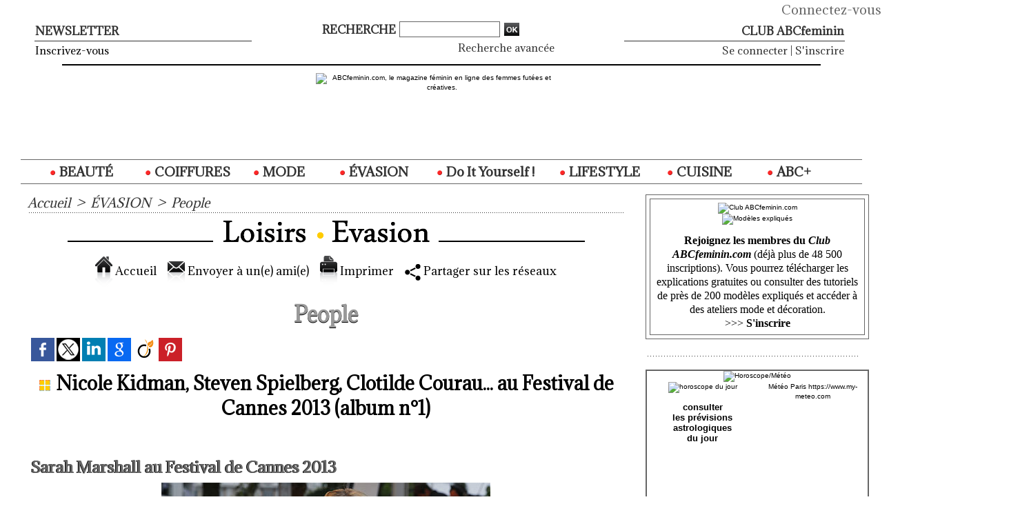

--- FILE ---
content_type: text/html; charset=UTF-8
request_url: https://www.abcfeminin.com/Nicole-Kidman-Steven-Spielberg-Clotilde-Courau-au-Festival-de-Cannes-2013-album-n-1_a1205_10.html
body_size: 12696
content:
<!DOCTYPE html PUBLIC "-//W3C//DTD XHTML 1.0 Strict//EN" "http://www.w3.org/TR/xhtml1/DTD/xhtml1-strict.dtd">
<html xmlns="http://www.w3.org/1999/xhtml" xmlns:og="http://ogp.me/ns#" xmlns:fb="http://ogp.me/ns/fb#" xml:lang="fr" lang="fr">
<head>
<title>Stars et people au Festival de Cannes 2013 : Nicole Kidman, Steven Spielberg, Clothilde Courau... ... | Page 10</title>
 
<meta http-equiv="Content-Type" content="text/html; Charset=UTF-8" />
<meta name="author" lang="fr" content="la rédaction" />
<meta name="keywords" content="cinéma, coiffures, Festival de Cannes, people, stars" />
<meta name="description" content="Sarah Marshall porte une parure &lt;em&gt;Cartier&lt;/em&gt; au Festival de Cannes 2013&lt;em&gt;&lt;font color=&quot;#999999&quot;&gt;.&lt;/font&gt;&lt;/em&gt; &lt;br /&gt;   &lt;br /&gt;  &lt;em&gt;&amp;lt;&amp;nbsp;[retour 1er album du Festival de Cannes..." />

<meta name="geo.position" content="48.8661613;2.3908801" />
<meta property="og:url" content="https://www.abcfeminin.com/Nicole-Kidman-Steven-Spielberg-Clotilde-Courau-au-Festival-de-Cannes-2013-album-n-1_a1205.html" />
<meta name="image" property="og:image" content="https://www.abcfeminin.com/photo/art/default/5521043-8235716.jpg?v=1368794965" />
<meta property="og:type" content="article" />
<meta property="og:title" content="Stars et people au Festival de Cannes 2013 : Nicole Kidman, Steven Spielberg, Clothilde Courau... ... | Page 10" />
<meta property="og:description" content="Sarah Marshall porte une parure Cartier au Festival de Cannes 2013.   &amp;lt;&amp;nbsp;[retour 1er album du Festival de Cannes..." />
<meta property="og:site_name" content="ABCfeminin.com, le magazine féminin en ligne des femmes futées et créatives." />
<meta property="twitter:card" content="summary_large_image" />
<meta property="twitter:image" content="https://www.abcfeminin.com/photo/art/default/5521043-8235716.jpg?v=1368794965" />
<meta property="twitter:title" content="Stars et people au Festival de Cannes 2013 : Nicole Kidman, Steve..." />
<meta property="twitter:description" content="Sarah Marshall porte une parure Cartier au Festival de Cannes 2013.   &amp;lt;&amp;nbsp;[retour 1er album du Festival de Cannes..." />
<meta property="fb:app_id" content="1027014110747429" />
<link rel="stylesheet" href="/var/style/style_7.css?v=1767010219" type="text/css" />
<link rel="stylesheet" media="only screen and (max-width : 800px)" href="/var/style/style_1107.css?v=1452636113" type="text/css" />
<link rel="stylesheet" href="/assets/css/gbfonts.min.css?v=1724246908" type="text/css">
<meta id="viewport" name="viewport" content="width=device-width, initial-scale=1.0, maximum-scale=1.0" />
<link id="css-responsive" rel="stylesheet" href="/_public/css/responsive.min.css?v=1731587507" type="text/css" />
<link rel="stylesheet" media="only screen and (max-width : 800px)" href="/var/style/style_1107_responsive.css?v=1452636113" type="text/css" />
<link rel="stylesheet" href="/var/style/style.16360168.css?v=1729280236" type="text/css" />
<link rel="stylesheet" href="/var/style/style.615253.css?v=1762442163" type="text/css" />
<link href="https://fonts.googleapis.com/css?family=Adamina|Nothing+You+Could+Do|Istok+Web&display=swap" rel="stylesheet" type="text/css" />
<link rel="canonical" href="https://www.abcfeminin.com/Nicole-Kidman-Steven-Spielberg-Clotilde-Courau-au-Festival-de-Cannes-2013-album-n-1_a1205_10.html" />
<link rel="alternate" type="application/rss+xml" title="RSS" href="/xml/syndication.rss" />
<link rel="alternate" type="application/atom+xml" title="ATOM" href="/xml/atom.xml" />
<link rel="icon" href="/favicon.ico?v=1161724465" type="image/x-icon" />
<link rel="shortcut icon" href="/favicon.ico?v=1161724465" type="image/x-icon" />
 
<!-- Google file -->
<meta name="google-site-verification" content="Jv9uZ_PTFULzf6ewNu_cKywtf3cl6uZaJ3b_Ddn-u3k" />
 
<!-- Msn tags -->
<meta name="msvalidate.01" content="AAE1FD0FA06D90C19174986E08266A6D" />
<script src="/_public/js/jquery-1.8.3.min.js?v=1731587507" type="text/javascript"></script>
<script src="/_public/js/jquery.tools-1.2.7.min.js?v=1731587507" type="text/javascript"></script>
<script src="/_public/js/compress_jquery.ibox.js?v=1731587507" type="text/javascript"></script>
<script src="/_public/js/compress_form.js?v=1731587507" type="text/javascript"></script>
<script src="/_public/js/jquery-tiptip.min.js?v=1731587507" type="text/javascript"></script>
<script src="/_public/js/compress_fonctions.js?v=1731587507" type="text/javascript"></script>
<script type="text/javascript">
/*<![CDATA[*//*---->*/
selected_page = ['article', ''];
selected_page = ['article', '5521043'];
selected_page = ['article', '5521043'];
var deploye28496505 = true;

function sfHover_28496505(id) {
	var func = 'hover';
	if ($('#css-responsive').length && parseInt($(window).width()) <= 800) { 
		func = 'click';
	}

	$('#' + id + ' li' + (func == 'click' ? ' > a' : '')).on(func, 
		function(e) { 
			var obj  = (func == 'click' ? $(this).parent('li') :  $(this));
			if (func == 'click') {
				$('#' + id + ' > li').each(function(index) { 
					if ($(this).attr('id') != obj.attr('id') && !$(this).find(obj).length) {
						$(this).find(' > ul:visible').each(function() { $(this).hide(); });
					}
				});
			}
			if(func == 'click' || e.type == 'mouseenter') { 
				if (obj.find('ul:first:hidden').length)	{
					sfHoverShow_28496505(obj); 
				} else if (func == 'click') {
					sfHoverHide_28496505(obj);
				}
				if (func == 'click' && obj.find('ul').length)	return false; 
			}
			else if (e.type == 'mouseleave') { sfHoverHide_28496505(obj); }
		}
	);
}
function sfHoverShow_28496505(obj) {
	obj.addClass('sfhover').css('z-index', 1000); obj.find('ul:first:hidden').each(function() { if ($(this).hasClass('lvl0')) $(this).show(); else $(this).show(); });
}
function sfHoverHide_28496505(obj) {
	obj.find('ul:visible').each(function() { if ($(this).hasClass('lvl0')) $(this).hide(); else $(this).hide();});
}
var deploye16360142 = true;

function sfHover_16360142(id) {
	var func = 'hover';
	if ($('#css-responsive').length && parseInt($(window).width()) <= 800) { 
		func = 'click';
	}

	$('#' + id + ' li' + (func == 'click' ? ' > a' : '')).on(func, 
		function(e) { 
			var obj  = (func == 'click' ? $(this).parent('li') :  $(this));
			if (func == 'click') {
				$('#' + id + ' > li').each(function(index) { 
					if ($(this).attr('id') != obj.attr('id') && !$(this).find(obj).length) {
						$(this).find(' > ul:visible').each(function() { $(this).hide(); });
					}
				});
			}
			if(func == 'click' || e.type == 'mouseenter') { 
				if (obj.find('ul:first:hidden').length)	{
					sfHoverShow_16360142(obj); 
				} else if (func == 'click') {
					sfHoverHide_16360142(obj);
				}
				if (func == 'click' && obj.find('ul').length)	return false; 
			}
			else if (e.type == 'mouseleave') { sfHoverHide_16360142(obj); }
		}
	);
}
function sfHoverShow_16360142(obj) {
	obj.addClass('sfhover').css('z-index', 1000); obj.find('ul:first:hidden').each(function() { if ($(this).hasClass('lvl0')) $(this).show(); else $(this).show(); });
}
function sfHoverHide_16360142(obj) {
	obj.find('ul:visible').each(function() { if ($(this).hasClass('lvl0')) $(this).hide(); else $(this).hide();});
}
var deploye2028736 = true;

function sfHover_2028736(id) {
	var func = 'hover';
	if ($('#css-responsive').length && parseInt($(window).width()) <= 800) { 
		func = 'click';
	}

	$('#' + id + ' li' + (func == 'click' ? ' > a' : '')).on(func, 
		function(e) { 
			var obj  = (func == 'click' ? $(this).parent('li') :  $(this));
			if (func == 'click') {
				$('#' + id + ' > li').each(function(index) { 
					if ($(this).attr('id') != obj.attr('id') && !$(this).find(obj).length) {
						$(this).find(' > ul:visible').each(function() { $(this).hide(); });
					}
				});
			}
			if(func == 'click' || e.type == 'mouseenter') { 
				if (obj.find('ul:first:hidden').length)	{
					sfHoverShow_2028736(obj); 
				} else if (func == 'click') {
					sfHoverHide_2028736(obj);
				}
				if (func == 'click' && obj.find('ul').length)	return false; 
			}
			else if (e.type == 'mouseleave') { sfHoverHide_2028736(obj); }
		}
	);
}
function sfHoverShow_2028736(obj) {
	obj.addClass('sfhover').css('z-index', 1000); obj.find('ul:first:hidden').each(function() { if ($(this).hasClass('lvl0')) $(this).show(); else $(this).show(); });
}
function sfHoverHide_2028736(obj) {
	obj.find('ul:visible').each(function() { if ($(this).hasClass('lvl0')) $(this).hide(); else $(this).hide();});
}

 var GBRedirectionMode = 'IF_FOUND';
/*--*//*]]>*/

</script>
 
<!-- Perso tags -->
<!-- BEGIN COOKIES SIRDATA -->
<script type="text/javascript" src="https://cache.consentframework.com/js/pa/26314/c/vbqve/stub" charset="utf-8"></script><script type="text/javascript" src="https://choices.consentframework.com/js/pa/26314/c/vbqve/cmp" charset="utf-8" async></script>
<!-- END COOKIES SIRDATA -->

<style type="text/css">
.mod_615253 img, .mod_615253 embed, .mod_615253 table {
	 max-width: 853px;
}

.mod_615253 .mod_615253_pub {
	 min-width: 853px;
}

.mod_615253 .mod_615253_pub .cel1 {
	 padding: 0;
}

.mod_615253 .photo.left .mod_615253_pub, .mod_615253 .photo.right .mod_615253_pub {
	 min-width: 426px; margin: 15px 10px;
}

.mod_615253 .photo.left .mod_615253_pub {
	 margin-left: 0;
}

.mod_615253 .photo.right .mod_615253_pub {
	 margin-right: 0;
}

.mod_615253 .para_8235725 .photo {
	 position: relative;
}


			#tiptip_holder {
				display: none;
				position: absolute;
				top: 0;
				left: 0;
				z-index: 99999;
			}
</style>

<link rel="stylesheet" href="https://www.abcfeminin.com/var/style/style.1628322.css?v=1713971938" type="text/css" />


<!-- Google Analytics -->
<script type="text/javascript">

  var _gaq = _gaq || [];
  _gaq.push(['_setAccount', 'UA-8435688-1']);
  _gaq.push(['_setDomainName', 'abcfeminin.com']);
  _gaq.push(['_setAllowLinker', true]);
  _gaq.push(['_trackPageview']);

  (function() {
    var ga = document.createElement('script'); ga.type = 'text/javascript'; ga.async = true;
    ga.src = ('https:' == document.location.protocol ? 'https://ssl' : 'http://www') + '.google-analytics.com/ga.js';
    var s = document.getElementsByTagName('script')[0]; s.parentNode.insertBefore(ga, s);
  })();

</script>
 
</head>

<body class="mep7">

<!-- social_login 1628322 -->
<div id="mod_1628322" class="mod_1628322 wm-module fullbackground  module-social_login">
		 <div class="left" id="social_login_custom"></div>
		 <div class="liens right">
			 <a class="right" href="javascript:void(0)" onclick="showIbox('/index.php?preaction=ajax&amp;action=restriction&amp;iboxaction=login&amp;CUSTOM=id_article_com%3D5521043%7Ctype_com%3D%7C%2FNicole-Kidman-Steven-Spielberg-Clotilde-Courau-au-Festival-de-Cannes-2013-album-n-1_a1205_10.html')">Connectez-vous</a>
		 </div>
		 <div id="social_login_perso" class="right" style="display:none"></div>
		 <div class="clear"></div>
</div>
<div id="ecart_after_1628322" class="ecart_col" style="display:none"><hr /></div>
<div class="stickyzone">

<div class="z_col130_td_inner">
<div id="z_col130" class="full">
<div class="z_col130_inner">
<div id="mod_20660727" class="mod_20660727 wm-module module-responsive " style="_position:static">
<div class="fullmod">
<table cellpadding="0" cellspacing="0" class="module-combo nb-modules-2" style="position:relative; _position:static">
<tr>
<td class="celcombo1">
<!-- titre 20660858 -->
<div id="mod_20660858" class="mod_20660858 wm-module fullbackground "><div class="fullmod">
	 <div class="titre"><a href="https://www.abcfeminin.com/">ABCfeminin.com</a></div>
</div></div>
</td>
<td class="celcombo2">
<!-- menu_deployable 28496505 -->
<div id="mod_28496505" class="mod_28496505 module-menu_deployable wm-module fullbackground  colonne-b type-2 background-cell- " >
	 <div class="main_menu"><div class="fullmod">
		 <ul id="menuliste_28496505">
			 <li data-link="rubrique,48367" class=" titre first" id="menuliste_28496505_1"><a href="/BEAUTE_r1.html" > <img class="image middle nomargin" src="https://www.abcfeminin.com/_images/preset/puces/arrow27.gif?v=1732287502" alt=""  /> BEAUTÉ</a></li>
			 <li data-link="rubrique,5101724" class=" titre" id="menuliste_28496505_2"><a href="/COIFFURES_r123.html" > <img class="image middle nomargin" src="https://www.abcfeminin.com/_images/preset/puces/arrow27.gif?v=1732287502" alt=""  /> COIFFURES</a></li>
			 <li data-link="rubrique,48824" class=" titre" id="menuliste_28496505_3"><a href="/MODE_r5.html" > <img class="image middle nomargin" src="https://www.abcfeminin.com/_images/preset/puces/arrow27.gif?v=1732287502" alt=""  /> MODE</a></li>
			 <li data-link="rubrique,51550" class=" titre" id="menuliste_28496505_4"><a href="/Escapades-en-France_r17.html" > <img class="image middle nomargin" src="https://www.abcfeminin.com/_images/preset/puces/arrow27.gif?v=1732287502" alt=""  /> ÉVASION</a></li>
			 <li data-link="rubrique,48370" class=" titre" id="menuliste_28496505_5"><a href="/D-I-Y_r4.html" > <img class="image middle nomargin" src="https://www.abcfeminin.com/_images/preset/puces/arrow27.gif?v=1732287502" alt=""  /> Do It Yourself !</a></li>
			 <li data-link="rubrique,49309" class=" titre" id="menuliste_28496505_6"><a href="/Mieux-VIVRE_r11.html" > <img class="image middle nomargin" src="https://www.abcfeminin.com/_images/preset/puces/arrow27.gif?v=1732287502" alt=""  /> LIFESTYLE</a></li>
			 <li data-link="rubrique,817186" class=" titre" id="menuliste_28496505_7"><a href="/CUISINE_r103.html" > <img class="image middle nomargin" src="https://www.abcfeminin.com/_images/preset/puces/arrow27.gif?v=1732287502" alt=""  /> CUISINE</a></li>
			 <li data-link="rubrique,324021" class=" titre last" id="menuliste_28496505_8"><a href="/ABC_r86.html" > <img class="image middle nomargin" src="https://www.abcfeminin.com/_images/preset/puces/arrow27.gif?v=1732287502" alt=""  /> ABC+ </a></li>
		 </ul>
	 <div class="break" style="_height:auto;"></div>
	 </div></div>
	 <div class="clear"></div>
	 <script type="text/javascript">sfHover_28496505('menuliste_28496505')</script>
</div>
</td>
</tr>
</table>
</div>
</div>
</div>
</div>
</div>
</div>
<div id="z_col_130_responsive" class="responsive-menu">

</div>
<div id="main-responsive">

<div id="main">
<table id="main_table_inner" cellspacing="0">
<tr>
<td class="z_col0_td_inner z_td_colonne" colspan="2">
<div id="z_col0">
	 <div class="z_col0_inner">
<div id="z_col0_responsive" class="module-responsive">
</div>
		 <div class="inner">
<!-- ********************************************** ZONE TITRE ********************************************** -->
<table cellpadding="0" cellspacing="0" id="mod_16360072" class="mod_16360072 wm-module module-responsive  module-combo nb-modules-3" style="position:relative">
<tr>
<td class="celcombo1">
<!-- newsletter 16360073 -->
<div id="ecart_before_16360073" class="ecart_col0 " style="display:none"><hr /></div>
<div id="mod_16360073" class="mod_16360073 wm-module fullbackground  module-newsletter">
	 <div class="entete"><div class="fullmod">
		 <span>Newsletter</span>
	 </div></div>
	 <form action="/newsletter/" method="post" id="form_newsletter_16360073">
		 <div class="cel1 nowrap">
			 <input type="hidden" name="subaction" value="add" />
			 <div class="texte">
				 <a href="/newsletter/">Inscrivez-vous</a>
			 </div>
		 </div>
	 </form>
<script type='text/javascript'>make_print_object("16360073", "8225", "form_newsletter_16360073");
</script>
</div>
</td>
<td class="celcombo2">
<!-- recherche 16360074 -->
<div id="ecart_before_16360074" class="ecart_col0 " style="display:none"><hr /></div>
<div id="mod_16360074" class="mod_16360074 wm-module fullbackground  recherche type-1">
	 <form id="form_16360074" action="/search/" method="get" enctype="application/x-www-form-urlencoded" >
		 <div class="cel1">
			 <label class="entete" for="keyword" style="vertical-align:bottom">Recherche </label>
			 			 <span><span class="cel">
<input type="text" style="width:140px" id="keyword_16360074" name="keyword" value="" class="button"   />			 </span><span class="cel">
<input type="image" src="/_images/icones/ok_5.png?v=1731587505" alt="OK" title="OK" />
			 </span></span>
			 <div class="avance" style="margin-top:5px">
				 <a href="/search/?avance=1">Recherche avancée</a>
			 </div>
		 </div>
	 </form>
</div>
</td>
<td class="celcombo3">
<!-- login 16360075 -->
<div id="ecart_before_16360075" class="ecart_col0 module-responsive" style="display:none"><hr /></div>
<div id="mod_16360075" class="mod_16360075 wm-module fullbackground module-responsive  module-login type-3">
	 <div class="entete retrait_entete_"><div class="fullmod">
		 <span>CLUB ABCfeminin</span>
	 </div></div>
	 <div class="cel1">
		 <div class="liens"><a href="javascript:void(0)" onclick="showIbox('https://www.abcfeminin.com/index.php?preaction=ajax&amp;action=restriction&amp;iboxaction=login&amp;ABSOLUTE_HREF=/Nicole-Kidman-Steven-Spielberg-Clotilde-Courau-au-Festival-de-Cannes-2013-album-n-1_a1205_10.html')">Se connecter</a> | <a href="/subscription/">S'inscrire</a></div>
	 </div>
</div>
</td>
</tr>
</table>
<div id="ecart_after_16360072" class="ecart_col0"><hr /></div>
<div id="ecart_before_6580762" class="ecart_col0 " style="display:none"><hr /></div>
<table cellpadding="0" cellspacing="0" id="mod_6580762" class="mod_6580762 wm-module module-responsive  module-combo nb-modules-1" style="position:relative">
<tr>
<td class="celcombo1">
<!-- html 6580765 -->
<div id="ecart_before_6580765" class="ecart_col0 module-responsive" style="display:none"><hr /></div>
	 <table width="350" border="0" cellspacing="0" cellpadding="0" align="center">
  <tr>
    <td height="120" align="center" valign="middle">
<a href="http://www.abcfeminin.com"><img src="http://www.abcfeminin.com/docs/design/1701_ABCfeminin_350.gif" width="350" height="109" alt="ABCfeminin.com, le magazine féminin en ligne des femmes futées et créatives." border="0"></a>
</td>
  </tr>
</table>
</td>
<td class="celcombo2 empty">&nbsp;</td>
</tr>
</table>
<div id="ecart_after_6580762" class="ecart_col0"><hr /></div>

<!-- menu_deployable 16360142 -->
<div id="ecart_before_16360142" class="ecart_col0 " style="display:none"><hr /></div>
<div id="mod_16360142" class="mod_16360142 module-menu_deployable wm-module fullbackground  colonne-a type-2 background-cell- " >
	 <div class="main_menu">
		 <ul id="menuliste_16360142">
			 <li data-link="rubrique,48367" class=" titre first" id="menuliste_16360142_1"><a href="/BEAUTE_r1.html" > <img class="image middle nomargin" src="https://www.abcfeminin.com/puces/puce_rouge_10x10.gif?v=1390499678" alt=""  /> BEAUTÉ</a>
			 	 <ul class="lvl0 ">
					 <li class="stitre responsive" style="display:none"><a href="/BEAUTE_r1.html" ><span class="fake-margin" style="display:none">&nbsp;</span> <img class="image middle nomargin" src="https://www.abcfeminin.com/puces/puce_rouge_10x10.gif?v=1390499678" alt=""  /> BEAUTÉ</a></li>
					 <li data-link="rubrique,90869" class=" stitre" ><a href="/Astuces-beaute_r51.html" ><span class="fake-margin" style="display:none">&nbsp;</span> <img class="image middle nomargin" src="https://www.abcfeminin.com/_images/preset/puces/arrow40.gif?v=1732287502" alt=""  /> Astuces beauté</a></li>
					 <li data-link="rubrique,105658" class=" stitre" ><a href="/Forme-bien-etre_r59.html" ><span class="fake-margin" style="display:none">&nbsp;</span> <img class="image middle nomargin" src="https://www.abcfeminin.com/_images/preset/puces/arrow40.gif?v=1732287502" alt=""  /> Forme, bien-être</a></li>
					 <li data-link="article,652169" class=" stitre" ><a href="/QUIZ-Quels-parfums-s-accordent-avec-votre-personnalite_a193.html" ><span class="fake-margin" style="display:none">&nbsp;</span> <img class="image middle nomargin" src="https://www.abcfeminin.com/_images/preset/puces/arrow40.gif?v=1732287502" alt=""  /> Parfums (QUIZ)</a></li>
					 <li data-link="rubrique,224941" class=" stitre" ><a href="/Relookings_r83.html" ><span class="fake-margin" style="display:none">&nbsp;</span> <img class="image middle nomargin" src="https://www.abcfeminin.com/_images/preset/puces/arrow40.gif?v=1732287502" alt=""  /> RELOOKINGS</a></li>
					 <li data-link="rubrique,817103" class=" stitre" ><a href="/Soins-cosmetiques_r98.html" ><span class="fake-margin" style="display:none">&nbsp;</span> <img class="image middle nomargin" src="https://www.abcfeminin.com/_images/preset/puces/arrow40.gif?v=1732287502" alt=""  /> Soins &amp; cosmétique</a></li>
					 <li data-link="rubrique,817111" class=" stitre slast" ><a href="/KaleidoNEWS-beaute_r99.html" ><span class="fake-margin" style="display:none">&nbsp;</span> <img class="image middle nomargin" src="https://www.abcfeminin.com/_images/preset/puces/arrow40.gif?v=1732287502" alt=""  /> KaléidoNEWS</a></li>
				 </ul>
			 </li>
			 <li data-link="rubrique,5101724" class=" titre" id="menuliste_16360142_2"><a href="/COIFFURES_r123.html" > <img class="image middle nomargin" src="https://www.abcfeminin.com/puces/puce_rouge_10x10.gif?v=1390499678" alt=""  /> COIFFURES</a>
			 	 <ul class="lvl0 ">
					 <li class="stitre responsive" style="display:none"><a href="/COIFFURES_r123.html" ><span class="fake-margin" style="display:none">&nbsp;</span> <img class="image middle nomargin" src="https://www.abcfeminin.com/puces/puce_rouge_10x10.gif?v=1390499678" alt=""  /> COIFFURES</a></li>
					 <li data-link="rubrique,111608" class=" stitre" ><a href="/Conseils-coiffures_r60.html" ><span class="fake-margin" style="display:none">&nbsp;</span> <img class="image middle nomargin" src="https://www.abcfeminin.com/_images/preset/puces/arrow40.gif?v=1732287502" alt=""  /> Conseils coiffures</a></li>
					 <li data-link="rubrique,1404154" class=" stitre" ><a href="/Coupes-courtes_r114.html" ><span class="fake-margin" style="display:none">&nbsp;</span> <img class="image middle nomargin" src="https://www.abcfeminin.com/_images/preset/puces/arrow40.gif?v=1732287502" alt=""  /> Coupes courtes</a></li>
					 <li data-link="rubrique,1404161" class=" stitre" ><a href="/Carres-mi-longs_r115.html" ><span class="fake-margin" style="display:none">&nbsp;</span> <img class="image middle nomargin" src="https://www.abcfeminin.com/_images/preset/puces/arrow40.gif?v=1732287502" alt=""  /> Carrés mi-longs</a></li>
					 <li data-link="rubrique,1404162" class=" stitre slast" ><a href="/Cheveux-longs_r116.html" ><span class="fake-margin" style="display:none">&nbsp;</span> <img class="image middle nomargin" src="https://www.abcfeminin.com/_images/preset/puces/arrow40.gif?v=1732287502" alt=""  /> Cheveux longs</a></li>
				 </ul>
			 </li>
			 <li data-link="rubrique,48824" class=" titre" id="menuliste_16360142_3"><a href="/MODE_r5.html" > <img class="image middle nomargin" src="https://www.abcfeminin.com/puces/puce_rouge_10x10.gif?v=1390499678" alt=""  /> MODE</a>
			 	 <ul class="lvl0 ">
					 <li class="stitre responsive" style="display:none"><a href="/MODE_r5.html" ><span class="fake-margin" style="display:none">&nbsp;</span> <img class="image middle nomargin" src="https://www.abcfeminin.com/puces/puce_rouge_10x10.gif?v=1390499678" alt=""  /> MODE</a></li>
					 <li data-link="rubrique,48831" class=" stitre" ><a href="/Conseils-style_r10.html" ><span class="fake-margin" style="display:none">&nbsp;</span> <img class="image middle nomargin" src="https://www.abcfeminin.com/_images/preset/puces/arrow40.gif?v=1732287502" alt=""  /> STYLE conseils</a></li>
					 <li data-link="rubrique,51484" class=" stitre" ><a href="/Accessoires_r16.html" ><span class="fake-margin" style="display:none">&nbsp;</span> <img class="image middle nomargin" src="https://www.abcfeminin.com/_images/preset/puces/arrow40.gif?v=1732287502" alt=""  /> Accessoires</a></li>
					 <li data-link="rubrique,532996" class=" stitre" ><a href="/Couleurs_r94.html" ><span class="fake-margin" style="display:none">&nbsp;</span> <img class="image middle nomargin" src="https://www.abcfeminin.com/_images/preset/puces/arrow40.gif?v=1732287502" alt=""  /> Couleurs</a></li>
					 <li data-link="rubrique,119393" class=" stitre" ><a href="/Createurs-Marques_r62.html" ><span class="fake-margin" style="display:none">&nbsp;</span> <img class="image middle nomargin" src="https://www.abcfeminin.com/_images/preset/puces/arrow40.gif?v=1732287502" alt=""  /> Créateurs/marques</a></li>
					 <li data-link="rubrique,817147" class=" stitre" ><a href="/Relookings_r101.html" ><span class="fake-margin" style="display:none">&nbsp;</span> <img class="image middle nomargin" src="https://www.abcfeminin.com/_images/preset/puces/arrow40.gif?v=1732287502" alt=""  /> Relookings</a></li>
					 <li data-link="rubrique,52750" class=" stitre" ><a href="/Shopping-mode_r20.html" ><span class="fake-margin" style="display:none">&nbsp;</span> <img class="image middle nomargin" src="https://www.abcfeminin.com/_images/preset/puces/arrow40.gif?v=1732287502" alt=""  /> Shopping sélection</a></li>
					 <li data-link="rubrique,98090" class=" stitre slast" ><a href="/KaleidoNEWS-mode_r56.html" ><span class="fake-margin" style="display:none">&nbsp;</span> <img class="image middle nomargin" src="https://www.abcfeminin.com/_images/preset/puces/arrow40.gif?v=1732287502" alt=""  /> KaléidoNEWS</a></li>
				 </ul>
			 </li>
			 <li data-link="rubrique,48368" class=" titre" id="menuliste_16360142_4"><a href="/EVASION_r2.html" > <img class="image middle nomargin" src="https://www.abcfeminin.com/puces/puce_rouge_10x10.gif?v=1390499678" alt=""  /> ÉVASION</a>
			 	 <ul class="lvl0 ">
					 <li class="stitre responsive" style="display:none"><a href="/EVASION_r2.html" ><span class="fake-margin" style="display:none">&nbsp;</span> <img class="image middle nomargin" src="https://www.abcfeminin.com/puces/puce_rouge_10x10.gif?v=1390499678" alt=""  /> ÉVASION</a></li>
					 <li data-link="rubrique,51550" class=" stitre" ><a href="/Escapades-en-France_r17.html" ><span class="fake-margin" style="display:none">&nbsp;</span> <img class="image middle nomargin" src="https://www.abcfeminin.com/_images/preset/puces/arrow40.gif?v=1732287502" alt=""  /> ... en France</a></li>
					 <li data-link="rubrique,14333503" class=" stitre" ><a href="/Escapades-hors-de-France_r126.html" ><span class="fake-margin" style="display:none">&nbsp;</span> <img class="image middle nomargin" src="https://www.abcfeminin.com/_images/preset/puces/arrow40.gif?v=1732287502" alt=""  /> ... et ailleurs.</a></li>
					 <li data-link="rubrique,151164" class=" stitre" ><a href="/Arts-artistes_r70.html" ><span class="fake-margin" style="display:none">&nbsp;</span> <img class="image middle nomargin" src="https://www.abcfeminin.com/_images/preset/puces/arrow40.gif?v=1732287502" alt=""  /> Art et artistes</a></li>
					 <li data-link="rubrique,67480" class=" stitre slast" ><a href="/BiblioNEWS_r37.html" ><span class="fake-margin" style="display:none">&nbsp;</span> <img class="image middle nomargin" src="https://www.abcfeminin.com/_images/preset/puces/arrow40.gif?v=1732287502" alt=""  /> BiblioNEWS</a></li>
				 </ul>
			 </li>
			 <li data-link="rubrique,48370" class=" titre" id="menuliste_16360142_5"><a href="/D-I-Y_r4.html" > <img class="image middle nomargin" src="https://www.abcfeminin.com/puces/puce_rouge_10x10.gif?v=1390499678" alt=""  /> Do It Yourself !</a>
			 	 <ul class="lvl0 ">
					 <li class="stitre responsive" style="display:none"><a href="/D-I-Y_r4.html" ><span class="fake-margin" style="display:none">&nbsp;</span> <img class="image middle nomargin" src="https://www.abcfeminin.com/puces/puce_rouge_10x10.gif?v=1390499678" alt=""  /> Do It Yourself !</a></li>
					 <li data-link="rubrique,48830" class=" stitre" ><a href="/Modeles-expliques_r9.html" ><span class="fake-margin" style="display:none">&nbsp;</span> <img class="image middle nomargin" src="https://www.abcfeminin.com/_images/preset/puces/arrow40.gif?v=1732287502" alt=""  /> Modèles expliqués</a></li>
					 <li data-link="rubrique,12553967" class=" stitre" ><a href="/Home-deco_r125.html" ><span class="fake-margin" style="display:none">&nbsp;</span> <img class="image middle nomargin" src="https://www.abcfeminin.com/_images/preset/puces/arrow40.gif?v=1732287502" alt=""  /> Home déco</a></li>
					 <li data-link="rubrique,4477691" class=" stitre" ><a href="/Layette-enfants_r122.html" ><span class="fake-margin" style="display:none">&nbsp;</span> <img class="image middle nomargin" src="https://www.abcfeminin.com/_images/preset/puces/arrow40.gif?v=1732287502" alt=""  /> Layette - enfants</a></li>
					 <li data-link="rubrique,71262" class=" stitre slast" ><a href="/Tutoriels_r40.html" ><span class="fake-margin" style="display:none">&nbsp;</span> <img class="image middle nomargin" src="https://www.abcfeminin.com/_images/preset/puces/arrow40.gif?v=1732287502" alt=""  /> Tutoriels</a></li>
				 </ul>
			 </li>
			 <li data-link="rubrique,49309" class=" titre" id="menuliste_16360142_6"><a href="/Mieux-VIVRE_r11.html" > <img class="image middle nomargin" src="https://www.abcfeminin.com/puces/puce_rouge_10x10.gif?v=1390499678" alt=""  /> LIFESTYLE</a>
			 	 <ul class="lvl0 ">
					 <li class="stitre responsive" style="display:none"><a href="/Mieux-VIVRE_r11.html" ><span class="fake-margin" style="display:none">&nbsp;</span> <img class="image middle nomargin" src="https://www.abcfeminin.com/puces/puce_rouge_10x10.gif?v=1390499678" alt=""  /> LIFESTYLE</a></li>
					 <li data-link="rubrique,94539" class=" stitre" ><a href="/Ecoloculture_r54.html" ><span class="fake-margin" style="display:none">&nbsp;</span> <img class="image middle nomargin" src="https://www.abcfeminin.com/_images/preset/puces/arrow40.gif?v=1732287502" alt=""  /> ÉCOLOculture</a></li>
					 <li data-link="rubrique,50996" class=" stitre" ><a href="/Decoration_r15.html" ><span class="fake-margin" style="display:none">&nbsp;</span> <img class="image middle nomargin" src="https://www.abcfeminin.com/_images/preset/puces/arrow40.gif?v=1732287502" alt=""  /> Décoration</a></li>
					 <li data-link="rubrique,56307" class=" stitre" ><a href="/IDs-pratiques_r22.html" ><span class="fake-margin" style="display:none">&nbsp;</span> <img class="image middle nomargin" src="https://www.abcfeminin.com/_images/preset/puces/arrow40.gif?v=1732287502" alt=""  /> IDs pratiques</a></li>
					 <li data-link="rubrique,64015" class=" stitre" ><a href="/Psycho_r34.html" ><span class="fake-margin" style="display:none">&nbsp;</span> <img class="image middle nomargin" src="https://www.abcfeminin.com/_images/preset/puces/arrow40.gif?v=1732287502" alt=""  /> Psycho</a></li>
					 <li data-link="rubrique,265094" class=" stitre" ><a href="/Sante_r85.html" ><span class="fake-margin" style="display:none">&nbsp;</span> <img class="image middle nomargin" src="https://www.abcfeminin.com/_images/preset/puces/arrow40.gif?v=1732287502" alt=""  /> Santé</a></li>
					 <li data-link="rubrique,69105" class=" stitre" ><a href="/Shopping-lifestyle_r38.html" ><span class="fake-margin" style="display:none">&nbsp;</span> <img class="image middle nomargin" src="https://www.abcfeminin.com/_images/preset/puces/arrow40.gif?v=1732287502" alt=""  /> Shopping sélection</a></li>
					 <li data-link="rubrique,134975" class=" stitre slast" ><a href="/KaleidoNEWS-pratique_r64.html" ><span class="fake-margin" style="display:none">&nbsp;</span> <img class="image middle nomargin" src="https://www.abcfeminin.com/_images/preset/puces/arrow40.gif?v=1732287502" alt=""  /> KaléidoNEWS</a></li>
				 </ul>
			 </li>
			 <li data-link="rubrique,817186" class=" titre" id="menuliste_16360142_7"><a href="/CUISINE_r103.html" > <img class="image middle nomargin" src="https://www.abcfeminin.com/puces/puce_rouge_10x10.gif?v=1390499678" alt=""  /> CUISINE</a>
			 	 <ul class="lvl0 ">
					 <li class="stitre responsive" style="display:none"><a href="/CUISINE_r103.html" ><span class="fake-margin" style="display:none">&nbsp;</span> <img class="image middle nomargin" src="https://www.abcfeminin.com/puces/puce_rouge_10x10.gif?v=1390499678" alt=""  /> CUISINE</a></li>
					 <li data-link="article,8747636" class=" stitre" ><a href="/Epiphanie-et-galette-des-rois-des-recettes-classiques-ou-originales_a1609.html" ><span class="fake-margin" style="display:none">&nbsp;</span> <img class="image middle nomargin" src="https://www.abcfeminin.com/_images/preset/puces/arrow40.gif?v=1732287502" alt=""  /> Galettes des Rois</a></li>
					 <li data-link="rubrique,52113" class=" stitre" ><a href="/Ingredients-Menus_r18.html" ><span class="fake-margin" style="display:none">&nbsp;</span> <img class="image middle nomargin" src="https://www.abcfeminin.com/_images/preset/puces/arrow40.gif?v=1732287502" alt=""  /> Ingrédients/menus</a></li>
					 <li data-link="rubrique,1403114" class=" stitre" ><a href="/Entrees-En-cas_r106.html" ><span class="fake-margin" style="display:none">&nbsp;</span> <img class="image middle nomargin" src="https://www.abcfeminin.com/_images/preset/puces/arrow40.gif?v=1732287502" alt=""  /> recettes entrées,...</a></li>
					 <li data-link="rubrique,2356712" class=" stitre" ><a href="/Recettes-potages_r119.html" ><span class="fake-margin" style="display:none">&nbsp;</span> <img class="image middle nomargin" src="https://www.abcfeminin.com/_images/preset/puces/arrow40.gif?v=1732287502" alt=""  /> recettes potages</a></li>
					 <li data-link="rubrique,1403121" class=" stitre" ><a href="/Recettes-legumes-salades_r107.html" ><span class="fake-margin" style="display:none">&nbsp;</span> <img class="image middle nomargin" src="https://www.abcfeminin.com/_images/preset/puces/arrow40.gif?v=1732287502" alt=""  /> recettes salades</a></li>
					 <li data-link="rubrique,2319440" class=" stitre" ><a href="/Pates-pizzas_r118.html" ><span class="fake-margin" style="display:none">&nbsp;</span> <img class="image middle nomargin" src="https://www.abcfeminin.com/_images/preset/puces/arrow40.gif?v=1732287502" alt=""  /> recettes pâtes</a></li>
					 <li data-link="rubrique,1403123" class=" stitre" ><a href="/Poisson-crustaces_r109.html" ><span class="fake-margin" style="display:none">&nbsp;</span> <img class="image middle nomargin" src="https://www.abcfeminin.com/_images/preset/puces/arrow40.gif?v=1732287502" alt=""  /> poisson,crustacés</a></li>
					 <li data-link="rubrique,1403463" class=" stitre" ><a href="/Recettes-viande_r112.html" ><span class="fake-margin" style="display:none">&nbsp;</span> <img class="image middle nomargin" src="https://www.abcfeminin.com/_images/preset/puces/arrow40.gif?v=1732287502" alt=""  /> recettes viande</a></li>
					 <li data-link="rubrique,1403472" class=" stitre" ><a href="/Recettes-volaille_r113.html" ><span class="fake-margin" style="display:none">&nbsp;</span> <img class="image middle nomargin" src="https://www.abcfeminin.com/_images/preset/puces/arrow40.gif?v=1732287502" alt=""  /> recettes volaille</a></li>
					 <li data-link="rubrique,1403124" class=" stitre slast" ><a href="/Recettes-desserts_r110.html" ><span class="fake-margin" style="display:none">&nbsp;</span> <img class="image middle nomargin" src="https://www.abcfeminin.com/_images/preset/puces/arrow40.gif?v=1732287502" alt=""  /> recettes desserts</a></li>
				 </ul>
			 </li>
			 <li data-link="rubrique,324021" class=" titre last" id="menuliste_16360142_8"><a href="/ABC_r86.html" > <img class="image middle nomargin" src="https://www.abcfeminin.com/puces/puce_rouge_10x10.gif?v=1390499678" alt=""  /> ABC+   </a>
			 	 <ul class="lvl0 ">
					 <li class="stitre responsive" style="display:none"><a href="/ABC_r86.html" ><span class="fake-margin" style="display:none">&nbsp;</span> <img class="image middle nomargin" src="https://www.abcfeminin.com/puces/puce_rouge_10x10.gif?v=1390499678" alt=""  /> ABC+   </a></li>
					 <li data-link="article,349025" class=" stitre" ><a href="/Horoscope-du-jour-pour-tous-les-signes-du-zodiaque_a15.html" ><span class="fake-margin" style="display:none">&nbsp;</span> <img class="image middle nomargin" src="https://www.abcfeminin.com/_images/preset/puces/arrow40.gif?v=1732287502" alt=""  /> HOROSCOPE</a></li>
					 <li data-link="article,6180383" class=" stitre" ><a href="/Numerologie-les-forces-et-les-faiblesses-qui-vous-influenceront-en-2026_a1318.html" ><span class="fake-margin" style="display:none">&nbsp;</span> <img class="image middle nomargin" src="https://www.abcfeminin.com/_images/preset/puces/arrow40.gif?v=1732287502" alt=""  /> NUMÉROLOGIE</a></li>
					 <li data-link="rubrique,355333" class=" stitre" ><a href="/Jeux_r91.html" ><span class="fake-margin" style="display:none">&nbsp;</span> <img class="image middle nomargin" src="https://www.abcfeminin.com/_images/preset/puces/arrow40.gif?v=1732287502" alt=""  /> JEUX</a></li>
					 <li data-link="article,518890" class=" stitre" ><a href="/Aujourd-hui-a-la-tele-tous-les-programmes-en-cours_a111.html" ><span class="fake-margin" style="display:none">&nbsp;</span> <img class="image middle nomargin" src="https://www.abcfeminin.com/_images/preset/puces/arrow40.gif?v=1732287502" alt=""  /> Programmes TV</a></li>
					 <li data-link="boutique,all" class=" stitre slast" ><a href="/shop/" ><span class="fake-margin" style="display:none">&nbsp;</span> <img class="image middle nomargin" src="https://www.abcfeminin.com/_images/preset/puces/arrow40.gif?v=1732287502" alt=""  /> Contribuez :)</a></li>
				 </ul>
			 </li>
		 </ul>
	 <div class="break" style="_height:auto;"></div>
	 </div>
	 <div class="clear"></div>
	 <script type="text/javascript">sfHover_16360142('menuliste_16360142')</script>
</div>
<!-- ********************************************** FIN ZONE TITRE ****************************************** -->
		 </div>
	 </div>
</div>
</td>
</tr>

<tr class="tr_median">
<td class="z_col1_td_inner z_td_colonne main-colonne">
<!-- ********************************************** COLONNE 1 ********************************************** -->
<div id="z_col1" class="z_colonne">
	 <div class="z_col1_inner z_col_median">
		 <div class="inner">
<div id="breads" class="breadcrump breadcrumbs">
	 <a href="https://www.abcfeminin.com/">Accueil</a>
	 <span class="sepbread">&nbsp;&gt;&nbsp;</span>
	 <a href="/EVASION_r2.html">ÉVASION</a>
	 <span class="sepbread">&nbsp;&gt;&nbsp;</span>
	 <a href="/People_r61.html">People</a>
	 <div class="clear separate"><hr /></div>
</div>
<div id="mod_615253" class="mod_615253 wm-module fullbackground  page2_article article-1205">
	 <div class="entete"><div class="fullmod"></div></div>
	 <div class="cel1">
		 <div class="boutons_ligne" id="boutons">
<a class="bt-home" href="https://www.abcfeminin.com/"><img src="/_images/icones/bt_home_5.png?v=1731587505" class="image middle" alt="Accueil" title="Accueil"  />&nbsp;Accueil</a>			 &nbsp;&nbsp;
<a class="bt-mail" rel="nofollow" href="/send/5521043/"><img src="/_images/icones/bt_mail_5.png?v=1731587505" class="image middle" alt="Envoyer à un(e) ami(e)" title="Envoyer à un(e) ami(e)"  />&nbsp;Envoyer à un(e) ami(e)</a>			 &nbsp;&nbsp;
<a class="bt-print" rel="nofollow" onclick="window.open(this.href,'_blank', 'width=600, height=800, scrollbars=yes, menubar=yes, resizable=yes');return false;" href="/Nicole-Kidman-Steven-Spielberg-Clotilde-Courau-au-Festival-de-Cannes-2013-album-n-1_a1205.html?print=1"><img src="/_images/icones/bt_print_5.png?v=1731587505" class="image middle" alt="Imprimer" title="Imprimer"  />&nbsp;Imprimer</a>			 &nbsp;&nbsp;
<a class="bt-share" href="javascript:void(0)" id="share_boutons_615253"><img src="/_images/icones/bt_share_5.png?v=1731587505" class="image middle" alt="Partager sur les réseaux" title="Partager sur les réseaux"  />&nbsp;Partager sur les réseaux</a>
		 </div>
		 <div class="entete_liste">
			 <div class="access">People</div>
		 </div>
		 <br class="texte clear" />
			 <div class="auteur social">
				 <a target="_blank" href="http://www.facebook.com/share.php?u=https%3A%2F%2Fwww.abcfeminin.com%2FNicole-Kidman-Steven-Spielberg-Clotilde-Courau-au-Festival-de-Cannes-2013-album-n-1_a1205.html"><img src="/_images/addto/facebook.png?v=1732287175" alt="Facebook" title="Facebook" /></a>
				 <a target="_blank" href="http://twitter.com/intent/tweet?text=Nicole+Kidman%2C+Steven+Spielberg%2C+Clotilde+Courau...+au+Festival+de+Cannes+2013+%28album+n%C2%B01%29+http%3A%2F%2Fxfru.it%2F9kI8RV"><img src="/_images/addto/twitter.png?v=1732287176" alt="Twitter" title="Twitter" /></a>
				 <a target="_blank" href="http://www.linkedin.com/shareArticle?mini=true&amp;url=https%3A%2F%2Fwww.abcfeminin.com%2FNicole-Kidman-Steven-Spielberg-Clotilde-Courau-au-Festival-de-Cannes-2013-album-n-1_a1205.html&amp;title=Nicole+Kidman%2C+Steven+Spielberg%2C+Clotilde+Courau...+au+Festival+de+Cannes+2013+%28album+n%C2%B01%29&amp;source=&amp;summary="><img src="/_images/addto/linkedin.png?v=1732287176" alt="LinkedIn" title="LinkedIn" /></a>
				 <a target="_blank" href="http://www.google.com/bookmarks/mark?op=edit&amp;bkmk=https%3A%2F%2Fwww.abcfeminin.com%2FNicole-Kidman-Steven-Spielberg-Clotilde-Courau-au-Festival-de-Cannes-2013-album-n-1_a1205.html"><img src="/_images/addto/google.png?v=1732287176" alt="Google" title="Google" /></a>
				 <a target="_blank" href="http://www.viadeo.com/shareit/share/?url=https%3A%2F%2Fwww.abcfeminin.com%2FNicole-Kidman-Steven-Spielberg-Clotilde-Courau-au-Festival-de-Cannes-2013-album-n-1_a1205.html"><img src="/_images/addto/viadeo.png?v=1732287176" alt="Viadeo" title="Viadeo" /></a>
				 <a target="_blank" href="http://pinterest.com/pin/create/button/?url=https%3A%2F%2Fwww.abcfeminin.com%2FNicole-Kidman-Steven-Spielberg-Clotilde-Courau-au-Festival-de-Cannes-2013-album-n-1_a1205.html&amp;description=Nicole+Kidman%2C+Steven+Spielberg%2C+Clotilde+Courau...+au+Festival+de+Cannes+2013+%28album+n%C2%B01%29"><img src="/_images/addto/pinterest.png?v=1732287176" alt="Pinterest" title="Pinterest" /></a>
			 </div>
<br />		 <div class="titre">
			 <h1 class="access">
				 <img class="image middle nomargin" src="https://www.abcfeminin.com/puces/puce_pages_evasion_loisirs.gif?v=1450727260" alt=""  /> 
				 Nicole Kidman, Steven Spielberg, Clotilde Courau... au Festival de Cannes 2013 (album n°1)
			 </h1>
		 </div>
		 <br class="texte clear" />
		 <br class="texte clear" />
	 <div class="entry-content instapaper_body">
		 <div id="intertitre_1" class="intertitre before_top resize" style="margin-bottom:10px">
			 <br class="access"/>
			 <h2 class="access">Sarah Marshall au Festival de Cannes 2013</h2>
		 </div>
		 <div id="para_1" class="para_8235725 resize" style="">
			 <div class="photo shadow top" style="margin-bottom: 10px">
				 <img class=""  src="https://www.abcfeminin.com/photo/art/default/5521043-8235725.jpg?v=1368797116" alt="Sarah Marshall au Festival de Cannes 2013" title="Sarah Marshall au Festival de Cannes 2013"  />
			 </div>
			 <div class="texte">
				 <div class="access">
					 Sarah Marshall porte une parure <em>Cartier</em> au Festival de Cannes 2013<em><font color="#999999">.</font></em> <br />   <br />  <em>&lt;&nbsp;<a class="liens" href="http://www.abcfeminin.com/stars-et-people-au-Festival-de-Cannes-2013-Nicole-Kidman-Virginie-Ledoyen-Katie-Chang_a1204_2.html">retour 1er album du Festival de Cannes 2013</a>  </em> <br />   <br />  
				 </div>
			 </div>
			 <div class="clear"></div>
		 </div>
	 </div>
			 <div class="pager">
			 <p class="suite">
				 <a href="/Nicole-Kidman-Steven-Spielberg-Clotilde-Courau-au-Festival-de-Cannes-2013-album-n-1_a1205.html">1</a>
				 <a href="/Nicole-Kidman-Steven-Spielberg-Clotilde-Courau-au-Festival-de-Cannes-2013-album-n-1_a1205_2.html">2</a>
				 <a href="/Nicole-Kidman-Steven-Spielberg-Clotilde-Courau-au-Festival-de-Cannes-2013-album-n-1_a1205_3.html">3</a>
				 <a href="/Nicole-Kidman-Steven-Spielberg-Clotilde-Courau-au-Festival-de-Cannes-2013-album-n-1_a1205_4.html">4</a>
				 <a href="/Nicole-Kidman-Steven-Spielberg-Clotilde-Courau-au-Festival-de-Cannes-2013-album-n-1_a1205_5.html">5</a>
				 <a href="/Nicole-Kidman-Steven-Spielberg-Clotilde-Courau-au-Festival-de-Cannes-2013-album-n-1_a1205_6.html">6</a>
				 <a href="/Nicole-Kidman-Steven-Spielberg-Clotilde-Courau-au-Festival-de-Cannes-2013-album-n-1_a1205_7.html">7</a>
				 <a href="/Nicole-Kidman-Steven-Spielberg-Clotilde-Courau-au-Festival-de-Cannes-2013-album-n-1_a1205_8.html">8</a>
				 <a href="/Nicole-Kidman-Steven-Spielberg-Clotilde-Courau-au-Festival-de-Cannes-2013-album-n-1_a1205_9.html">9</a>
				 <a class="sel" href="/Nicole-Kidman-Steven-Spielberg-Clotilde-Courau-au-Festival-de-Cannes-2013-album-n-1_a1205_10.html">10</a>
				 <a href="/Nicole-Kidman-Steven-Spielberg-Clotilde-Courau-au-Festival-de-Cannes-2013-album-n-1_a1205_11.html">11</a>
				 <a href="/Nicole-Kidman-Steven-Spielberg-Clotilde-Courau-au-Festival-de-Cannes-2013-album-n-1_a1205_12.html">12</a>
				 <a href="/Nicole-Kidman-Steven-Spielberg-Clotilde-Courau-au-Festival-de-Cannes-2013-album-n-1_a1205_13.html">13</a>
				 <a href="/Nicole-Kidman-Steven-Spielberg-Clotilde-Courau-au-Festival-de-Cannes-2013-album-n-1_a1205_14.html">14</a>
				 <a href="/Nicole-Kidman-Steven-Spielberg-Clotilde-Courau-au-Festival-de-Cannes-2013-album-n-1_a1205_15.html">15</a>
				 <a href="/Nicole-Kidman-Steven-Spielberg-Clotilde-Courau-au-Festival-de-Cannes-2013-album-n-1_a1205_16.html">16</a>
				 <a href="/Nicole-Kidman-Steven-Spielberg-Clotilde-Courau-au-Festival-de-Cannes-2013-album-n-1_a1205_17.html">17</a>
				 <a href="/Nicole-Kidman-Steven-Spielberg-Clotilde-Courau-au-Festival-de-Cannes-2013-album-n-1_a1205_18.html">18</a>
				 <a href="/Nicole-Kidman-Steven-Spielberg-Clotilde-Courau-au-Festival-de-Cannes-2013-album-n-1_a1205_19.html">19</a>
				 <a href="/Nicole-Kidman-Steven-Spielberg-Clotilde-Courau-au-Festival-de-Cannes-2013-album-n-1_a1205_20.html">20</a>
				 <a href="/Nicole-Kidman-Steven-Spielberg-Clotilde-Courau-au-Festival-de-Cannes-2013-album-n-1_a1205_21.html">21</a>
				 <a href="/Nicole-Kidman-Steven-Spielberg-Clotilde-Courau-au-Festival-de-Cannes-2013-album-n-1_a1205_22.html">22</a>
				 <a href="/Nicole-Kidman-Steven-Spielberg-Clotilde-Courau-au-Festival-de-Cannes-2013-album-n-1_a1205_23.html">23</a>
				 <a href="/Nicole-Kidman-Steven-Spielberg-Clotilde-Courau-au-Festival-de-Cannes-2013-album-n-1_a1205_24.html">24</a>
				 <a href="/Nicole-Kidman-Steven-Spielberg-Clotilde-Courau-au-Festival-de-Cannes-2013-album-n-1_a1205_25.html">25</a>
				 <a href="/Nicole-Kidman-Steven-Spielberg-Clotilde-Courau-au-Festival-de-Cannes-2013-album-n-1_a1205_26.html">26</a>
				 <a href="/Nicole-Kidman-Steven-Spielberg-Clotilde-Courau-au-Festival-de-Cannes-2013-album-n-1_a1205_27.html">27</a>
				 <a href="/Nicole-Kidman-Steven-Spielberg-Clotilde-Courau-au-Festival-de-Cannes-2013-album-n-1_a1205_28.html">28</a>
				 <a href="/Nicole-Kidman-Steven-Spielberg-Clotilde-Courau-au-Festival-de-Cannes-2013-album-n-1_a1205_29.html">29</a>
				 <a href="/Nicole-Kidman-Steven-Spielberg-Clotilde-Courau-au-Festival-de-Cannes-2013-album-n-1_a1205_30.html">30</a>
				 <a href="/Nicole-Kidman-Steven-Spielberg-Clotilde-Courau-au-Festival-de-Cannes-2013-album-n-1_a1205_31.html">31</a>
				 <a href="/Nicole-Kidman-Steven-Spielberg-Clotilde-Courau-au-Festival-de-Cannes-2013-album-n-1_a1205_32.html">32</a>
				 <a href="/Nicole-Kidman-Steven-Spielberg-Clotilde-Courau-au-Festival-de-Cannes-2013-album-n-1_a1205_33.html">33</a>
				 <a href="/Nicole-Kidman-Steven-Spielberg-Clotilde-Courau-au-Festival-de-Cannes-2013-album-n-1_a1205_11.html">Suivant »</a>
			 </p>
			 </div>
		 <br class="texte clear" />
		 <br class="texte clear" />
		 <div class="real-auteur auteur">
			 <div class="access">la rédaction</div>
		 </div>
		 <br class="texte clear" />
	 </div>
</div>
<div id="ecart_after_615253" class="ecart_col1"><hr /></div>
		 </div>
	 </div>
</div>
<!-- ********************************************** FIN COLONNE 1 ****************************************** -->
</td>
<td class="z_col2_td_inner z_td_colonne">
<!-- ********************************************** COLONNE 2 ********************************************** -->
<div id="z_col2" class="z_colonne">
	 <div class="z_col2_inner z_col_median">
		 <div class="inner">

<!-- html 25438846 -->
	 <table width="310" align="center" bordercolor="#666666" border="1" cellspacing="5" cellpadding="5">
  <tr>
    <td align="center">
<table bgcolor="#FFFFFF" width="300" border="0" cellspacing="0" cellpadding="0" align="center">
        <tr> 
          <td align="center" valign="middle"><img src="https://www.ABCfeminin.com/docs/Titre Club ABCfeminin home.jpg" width="300" height="50" alt="Club ABCfeminin.com"><br></td>
        </tr>
        <tr> <td align="center" valign="middle"><img src="https://www.ABCfeminin.com/docs/1909-UNE-Rubrique-Ruche-Automne.jpg" width="300" height="100" alt="Modèles expliqués"></td>
        </tr></table><br>
<table width="300" align="center" border="0" cellspacing="0" cellpadding="0">
  <tr>
    <td align="center"><font style="line-height:18px;"><font size="3" face="Georgia, Times New Roman, Times, serif"><b>Rejoignez les membres du <i>Club ABCfeminin.com</i></b> (déjà plus de 48 500 inscriptions). Vous pourrez télécharger les explications gratuites ou consulter des tutoriels de près de 200 modèles expliqués et accéder à des ateliers mode et décoration.<br>>>> <a href="https://www.abcfeminin.com/subscription/"><b>S'inscrire</b></a></font></font>
    </td>
  </tr>
</table>
</td></tr></table>
<br>
<div id="ecart_after_25438846" class="ecart_col2"><hr /></div>

<!-- espace 16514048 -->
<div id="ecart_before_16514048" class="ecart_col2 responsive" style="display:none"><hr /></div>
<div id="mod_16514048" class="mod_16514048 wm-module fullbackground "><hr /></div>
<div id="ecart_after_16514048" class="ecart_col2"><hr /></div>

<!-- html 11219365 -->
<div id="ecart_before_11219365" class="ecart_col2 responsive" style="display:none"><hr /></div>
	 <style type="text/css">
<!--
td { font: 10px Verdana, Arial, Helvetica, sans-serif;color: #000000; line-height : 14px }
.taille10 { font: bold 11px }
.taille12 { font: bold 12px;color: #000000 }
.bleu { font: bold;color: #0066CC }
.orange { font: bold;color: #FF9900 }
.rouge { font: bold;color: #FF0000 }
a {text-decoration: none}
a {color: #000000}
a:hover {color : #666666}
select,input {font-size: 10px}
//-->
</style>
<table bgcolor="#FFFFFF" width="320" border="1" align="center" bordercolor="#666666" cellpadding="0" cellspacing="0">
        <tr> 
          <td>      <table bgcolor="#FFFFFF" width="320" border="0" cellspacing="0" cellpadding="0" height="20" align="center">
        <tr> 
          <td colspan="2" align="center" valign="middle" height="9"><img src="http://www.abcfeminin.com/docs/design/2017_Horoscope-Meteo_320.gif" width="320" height="45" alt="Horoscope/M&eacute;t&eacute;o"></td>
        </tr>
        <tr> 
          <td width="152" align="center" valign="top" height="345> 
            <p><a href="https://www.abcfeminin.com/horoscope-du-jour-pour-tous-les-signes-du-zodiaque_a15.html"><img src="http://www.ABCfeminin.com/docs/pratique/zodiaque_ABCfeminin_120.gif" width="120" height="120" alt="horoscope du jour" border="0"></a><br>
              </p><br>
<a href="https://www.abcfeminin.com/horoscope-du-jour-pour-tous-les-signes-du-zodiaque_a15.html"><font size="2"><b>consulter<br>
              les prévisions<br>astrologiques<br>du jour</b></font></a>
          </td>
          <td width="150" align="center" height="345" valign="top">           <!-- widget meteo -->
<div id="widget_e63934ab43cd15c211e20a62c8ae1d1a">
<span id="t_e63934ab43cd15c211e20a62c8ae1d1a">Météo Paris</span>
<span id="l_e63934ab43cd15c211e20a62c8ae1d1a"><a href="http://www.mymeteo.info/r/accueil_gja">https://www.my-meteo.com</a></span>
<script type="text/javascript">
(function() {
	var my = document.createElement("script"); my.type = "text/javascript"; my.async = true;
   	my.src = "https://services.my-meteo.com/widget/js?ville=251&format=vertical&nb_jours=3&temps&icones&vent&c1=393939&c2=a9a9a9&c3=e6e6e6&c4=ffffff&c5=00d2ff&c6=d21515&police=0&t_icones=2&x=160&y=322.5&d=0&id=e63934ab43cd15c211e20a62c8ae1d1a";
   	var z = document.getElementsByTagName("script")[0]; z.parentNode.insertBefore(my, z);
})();
</script>
</div>
<!-- widget meteo -->
          </td>
        </tr>
      </table>
<table align="center"><tr>
          <td width="320" align="center" valign="middle"><script charset='UTF-8' src='https://www.meteofrance.com/mf3-rpc-portlet/rest/vignettepartenaire/751010/type/VILLE_FRANCE/size/PAYSAGE_VIGNETTE' type='text/javascript'></script>
          </td>
        </tr>
      </table></td>
        </tr>
      </table>
<br>
<table width="320" border="1" align="center" bordercolor="#666666" cellpadding="0" cellspacing="0">
  <tr align="center">
    <td>
      <table border="0" cellpadding="0" cellspacing="0" width="320" bordercolor="#333333" align="center">
        <!-- fwtable fwsrc="/Numerologie_HOME_1.png" fwbase="Numerologie_RUBRIQUES_1.gif" fwstyle="Dreamweaver" fwdocid = "2035053747" fwnested="0" -->
        <tr> 
          <td><img src="http://www.abcfeminin.com/docs/design/spacer.gif" width="25" height="1" border="0" alt="" /></td>
          <td><img src="http://www.abcfeminin.com/docs/design/spacer.gif" width="30" height="1" border="0" alt="" /></td>
          <td><img src="http://www.abcfeminin.com/docs/design/spacer.gif" width="30" height="1" border="0" alt="" /></td>
          <td><img src="http://www.abcfeminin.com/docs/design/spacer.gif" width="30" height="1" border="0" alt="" /></td>
          <td><img src="http://www.abcfeminin.com/docs/design/spacer.gif" width="30" height="1" border="0" alt="" /></td>
          <td><img src="http://www.abcfeminin.com/docs/design/spacer.gif" width="30" height="1" border="0" alt="" /></td>
          <td><img src="http://www.abcfeminin.com/docs/design/spacer.gif" width="30" height="1" border="0" alt="" /></td>
          <td><img src="http://www.abcfeminin.com/docs/design/spacer.gif" width="30" height="1" border="0" alt="" /></td>
          <td><img src="http://www.abcfeminin.com/docs/design/spacer.gif" width="30" height="1" border="0" alt="" /></td>
          <td><img src="http://www.abcfeminin.com/docs/design/spacer.gif" width="30" height="1" border="0" alt="" /></td>
          <td><img src="http://www.abcfeminin.com/docs/design/spacer.gif" width="25" height="1" border="0" alt="" /></td>
          <td><img src="http://www.abcfeminin.com/docs/design/spacer.gif" width="1" height="1" border="0" alt="" /></td>
        </tr>
        <tr> 
          <td colspan="11" align="center"><a href="https://www.abcfeminin.com/Numerologie-les-forces-et-les-faiblesses-qui-vous-influenceront-en-2021_a1318.html"><img name="NUMEROLOGIEABCfeminin" src="http://www.abcfeminin.com/docs/design/NUMEROLOGIE-ABCfeminin.gif" width="320" height="35" border="0" id="NUMEROLOGIEABCfeminin" alt="NUMEROLOGIE sur ABCfeminin.com" /></a></td>
          <td><img src="http://www.abcfeminin.com/docs/design/spacer.gif" width="1" height="35" border="0" alt="" /></td>
        </tr>
        <tr> 
          <td colspan="11"><a href="https://www.abcfeminin.com/Numerologie-les-forces-et-les-faiblesses-qui-vous-influenceront-en-2021_a1318.html"><img name="numerologieconnaitrechiffre" src="http://www.abcfeminin.com/docs/design/numerologie-connaitre-chiffre.gif" width="320" height="20" border="0" id="numerologieconnaitrechiffre" alt="Connaître votre chiffre de l'année" /></a></td>
          <td><img src="http://www.abcfeminin.com/docs/design/spacer.gif" width="1" height="20" border="0" alt="" /></td>
        </tr>
        <tr> 
          <td><img name="numerologiedecoupe1" src="http://www.abcfeminin.com/docs/design/numerologie-decoupe1.gif" width="25" height="35" border="0" id="numerologiedecoupe1" alt="" /></td>
          <td><a href="https://www.abcfeminin.com/votre-chiffre-numerologique-est-le-1-voici-ce-qui-vous-attend-cette-annee_a1319.html" onMouseOut="MM_swapImgRestore()" onMouseOver="MM_swapImage('numerologie-1','','http://www.abcfeminin.com/docs/design/numerologie-1_.gif',1)"><img name="numerologie-1" border="0" src="http://www.abcfeminin.com/docs/design/numerologie-1.gif" width="30" height="35" alt="Num&eacute;rologie : chiffre 1"></a></td>
          <td><a href="https://www.abcfeminin.com/votre-chiffre-numerologique-est-le-2-voici-ce-qui-vous-attend-cette-annee_a1320.html" onMouseOut="MM_swapImgRestore()" onMouseOver="MM_swapImage('numerologie-2','','http://www.abcfeminin.com/docs/design/numerologie-2_.gif',1)"><img name="numerologie-2" border="0" src="http://www.abcfeminin.com/docs/design/numerologie-2.gif" width="30" height="35" alt="Num&eacute;rologie : chiffre 2"></a></td>
          <td><a href="https://www.abcfeminin.com/votre-chiffre-numerologique-est-le-3-voici-ce-qui-vous-attend-cette-annee_a1321.html" onMouseOut="MM_swapImgRestore()" onMouseOver="MM_swapImage('numerologie-3','','http://www.abcfeminin.com/docs/design/numerologie-3_.gif',1)"><img name="numerologie-3" border="0" src="http://www.abcfeminin.com/docs/design/numerologie-3.gif" width="30" height="35" alt="Num&eacute;rologie : chiffre 3"></a></td>
          <td><a href="https://www.abcfeminin.com/votre-chiffre-numerologique-est-le-4-voici-ce-qui-vous-attend-cette-annee_a1322.html" onMouseOut="MM_swapImgRestore()" onMouseOver="MM_swapImage('numerologie-4','','http://www.abcfeminin.com/docs/design/numerologie-4_.gif',1)"><img name="numerologie-4" border="0" src="http://www.abcfeminin.com/docs/design/numerologie-4.gif" width="30" height="35" alt="Num&eacute;rologie : chiffre 4"></a></td>
          <td><a href="https://www.abcfeminin.com/votre-chiffre-numerologique-est-le-5-voici-ce-qui-vous-attend-cette-annee_a1323.html" onMouseOut="MM_swapImgRestore()" onMouseOver="MM_swapImage('numerologie-5','','http://www.abcfeminin.com/docs/design/numerologie-5_.gif',1)"><img name="numerologie-5" border="0" src="http://www.abcfeminin.com/docs/design/numerologie-5.gif" width="30" height="35" alt="Num&eacute;rologie : chiffre 5"></a></td>
          <td><a href="https://www.abcfeminin.com/votre-chiffre-numerologique-est-le-6-voici-ce-qui-vous-attend-cette-annee_a1324.html" onMouseOut="MM_swapImgRestore()" onMouseOver="MM_swapImage('numerologie-6','','http://www.abcfeminin.com/docs/design/numerologie-6_.gif',1)"><img name="numerologie-6" border="0" src="http://www.abcfeminin.com/docs/design/numerologie-6.gif" width="30" height="35" alt="Num&eacute;rologie : chiffre 6"></a></td>
          <td><a href="https://www.abcfeminin.com/votre-chiffre-numerologique-est-le-7-voici-ce-qui-vous-attend-cette-annee_a1325.html" onMouseOut="MM_swapImgRestore()" onMouseOver="MM_swapImage('numerologie-7','','http://www.abcfeminin.com/docs/design/numerologie-7_.gif',1)"><img name="numerologie-7" border="0" src="http://www.abcfeminin.com/docs/design/numerologie-7.gif" width="30" height="35" alt="Num&eacute;rologie : chiffre 7"></a></td>
          <td><a href="https://www.abcfeminin.com/votre-chiffre-numerologique-est-le-8-voici-ce-qui-vous-attend-cette-annee_a1326.html" onMouseOut="MM_swapImgRestore()" onMouseOver="MM_swapImage('numerologie-8','','http://www.abcfeminin.com/docs/design/numerologie-8_.gif',1)"><img name="numerologie-8" border="0" src="http://www.abcfeminin.com/docs/design/numerologie-8.gif" width="30" height="35" alt="Num&eacute;rologie : chiffre 8"></a></td>
          <td><a href="https://www.abcfeminin.com/votre-chiffre-numerologique-est-le-9-voici-ce-qui-vous-attend-cette-annee_a1327.html" onMouseOut="MM_swapImgRestore()" onMouseOver="MM_swapImage('numerologie-9','','http://www.abcfeminin.com/docs/design/numerologie-9_.gif',1)"><img name="numerologie-9" border="0" src="http://www.abcfeminin.com/docs/design/numerologie-9.gif" width="30" height="35" alt="Num&eacute;rologie : chiffre 9"></a></td>
          <td><img name="numerologiedecoupe2" src="http://www.abcfeminin.com/docs/design/numerologie-decoupe2.gif" width="25" height="35" border="0" id="numerologiedecoupe2" alt="" /></td>
          <td><img src="http://www.abcfeminin.com/docs/design/spacer.gif" width="1" height="35" border="0" alt="" /></td>
        </tr>
      </table>
    </td>
  </tr>
</table>
<div id="ecart_after_11219365" class="ecart_col2"><hr /></div>

<!-- espace 11219497 -->
<div id="ecart_before_11219497" class="ecart_col2 responsive" style="display:none"><hr /></div>
<div id="mod_11219497" class="mod_11219497 wm-module fullbackground "><hr /></div>
<div id="ecart_after_11219497" class="ecart_col2"><hr /></div>

<!-- html 16933171 -->
<div id="ecart_before_16933171" class="ecart_col2 responsive" style="display:none"><hr /></div>
	 <table border="0" cellpadding="0" cellspacing="0" width="325" align="center">
<tr>
    <td align="center"><img name="Coiffures-DECRYPTAGE" src="http://www.abcfeminin.com/docs/design/2019-Home_Nouveautes-coupes-coiffures-ENCADRE.gif" width="320" height="105" border="0" alt="COIFFURES saison par saison"></td>
  </tr>
<tr><td align="center" valign="top">
<table width="318" border="1" bordercolor="black" cellpadding="0" cellspacing="0"><tr><td width="158" align="center" valign="top">

<table cellpadding="0" cellspacing="0" width="158">
<tr><td height="180" align="center" valign="top"><a href="https://www.abcfeminin.com/Choisissez-une-longueur-et-decouvrez-toutes-les-nouvelles-coiffures-de-l-hiver-2023_a2268.html"><b>TENDANCES<br>2023</b></a><br><a href=" https://www.abcfeminin.com/Choisissez-une-longueur-et-decouvrez-toutes-les-nouvelles-coiffures-de-l-hiver-2023_a2268.html"><img name="Coiffure-Dessange-Paris" src="http://www.abcfeminin.com/docs/E23--Coiffure-DESSANGE-Paris-INTRO.jpg" width="130" height="130" border="0" alt="Coiffure Dessange Paris"></a></td></tr>
<tr><td height="180" align="center" valign="top"><a href="https://www.abcfeminin.com/Choisissez-une-longueur-et-decouvrez-toutes-les-nouvelles-coiffures-de-l-hiver-2022_a2201.html"><b>Hiver 2022</b></a><br><a href=" https://www.abcfeminin.com/Choisissez-une-longueur-et-decouvrez-toutes-les-nouvelles-coiffures-de-l-hiver-2022_a2201.html"><img name="Coiffure-Camille-Albane" src="http://www.abcfeminin.com/docs/A22-Coiffure-Camille-ALBANE-INTRO.jpg" width="130" height="130" border="0" alt="Coiffure Camille Albane"></a></td></tr>
<tr><td height="180" align="center" valign="middle"><a href="https://www.abcfeminin.com/Choisissez-une-longueur-et-decouvrez-toutes-les-nouvelles-coiffures-de-l-hiver-2021_a2129.html"><b>Hiver 2021</b></a><br><a href="https://www.abcfeminin.com/Choisissez-une-longueur-et-decouvrez-toutes-les-nouvelles-coiffures-de-l-hiver-2021_a2129.html"><img name="Coiffure-Franck-Provost" src="http://www.abcfeminin.com/docs/A21-Coiffure-Franck-PROVOST-INTRO.jpg" width="130" height="130" border="0" alt="Coiffure Franck Provost"></a></td></tr>
<tr><td height="180" align="center" valign="middle"><a href="https://www.abcfeminin.com/Choisissez-une-longueur-et-decouvrez-le-TOP-des-coiffures-de-l-hiver-2020_a2008.html"><b>Hiver 2020</b></a><br><a href=" https://www.abcfeminin.com/Choisissez-une-longueur-et-decouvrez-le-TOP-des-coiffures-de-l-hiver-2020_a2008.html"><img name="Coiffure-Vog" src="http://www.abcfeminin.com/docs/A20-Coiffure-VOG-INTRO.jpg" width="130" height="130" border="0" alt="Coiffure Vog"></a></td></tr>
<tr><td height="180" align="center" valign="middle"><a href=" https://www.abcfeminin.com/Choisissez-une-longueur-et-decouvrez-le-TOP-des-coiffures-de-l-hiver-2019_a1914.html"><b>Hiver 2019</b></a><br><a href="https://www.abcfeminin.com/Choisissez-une-longueur-et-decouvrez-le-TOP-des-coiffures-de-l-hiver-2019_a1914.html"><img name="Coiffure-Fabio-Salsa" src=" http://www.abcfeminin.com/docs/design/A18-Fabio-Salsa.jpg" width="130" height="130" border="0" alt="Coiffure Fabio Salsa"></a></td></tr>
<tr><td height="180" align="center" valign="middle"><a href="https://www.abcfeminin.com/Toutes-les-nouveautes-coiffures-de-l-hiver-2018-cheveux-courts-mi-longs-ou-longs_a1795.html"><b>Hiver 2018</b></a><br><a href="https://www.abcfeminin.com/Toutes-les-nouveautes-coiffures-de-l-hiver-2018-cheveux-courts-mi-longs-ou-longs_a1795.html"><img name="Coiffure-Intermède" src="http://www.abcfeminin.com/docs/design/AH-17-18-Coiffure-INTERMEDE-130.jpg" width="130" height="130" border="0" alt="Coiffure Intermède"></a></td></tr>
<tr><td height="60"></td></tr>
</table>
</td>
<td width="158">
<table cellpadding="0" cellspacing="0" width="158">
<tr><td height="60"></td></tr>
<tr><td height="180" align="center" valign="middle"><a href="https://www.abcfeminin.com/Tendances-coiffures-de-l-ete-2022-Choisissez-une-longueur-et-decouvrez-toutes-les-nouveautes_a2225.html"><b>Été 2022</b></a><br><a href="https://www.abcfeminin.com/Tendances-coiffures-de-l-ete-2022-Choisissez-une-longueur-et-decouvrez-toutes-les-nouveautes_a2225.html"><img name="Coiffure-Maniatis-Paris" src="http://www.abcfeminin.com/docs/E22-Coiffure-MANIATIS-Paris-INTRO.jpg" width="130" height="130" border="0" alt="Coiffure Maniatis Paris"></a></td></tr>
<tr><td height="180" align="center" valign="middle"><a href="https://www.abcfeminin.com/Choisissez-une-longueur-et-decouvrez-toutes-les-nouvelles-coiffures-de-l-ete-2021_a2144.html"><b>Été 2021</b></a><br><a href="https://www.abcfeminin.com/Choisissez-une-longueur-et-decouvrez-toutes-les-nouvelles-coiffures-de-l-ete-2021_a2144.html"><img name="Coiffure-Intermède" src="http://www.abcfeminin.com/docs/E21-Coiffure-INTERMEDE-INTRO.jpg" width="130" height="130" border="0" alt="Coiffure Intermède"></a></td></tr>
<tr><td height="180" align="center" valign="middle"><a href="https://www.abcfeminin.com/Choisissez-une-longueur-et-decouvrez-toutes-les-nouvelles-coiffures-de-l-ete-2020_a2056.html"><b>Été 2020</b></a><br><a href="https://www.abcfeminin.com/Choisissez-une-longueur-et-decouvrez-toutes-les-nouvelles-coiffures-de-l-ete-2020_a2056.html"><img name="Coiffure-Jean-Marc-Joubert" src="http://www.abcfeminin.com/docs/E20-Coiffure-Jean-Marc-JOUBERT-INTRO.jpg" width="130" height="130" border="0" alt="Coiffure Jean-Marc Joubert"></a></td></tr>
<tr><td height="180" align="center" valign="middle"><a href="https://www.abcfeminin.com/Choisissez-une-longueur-et-decouvrez-toutes-les-nouvelles-coiffures-de-l-ete-2019_a1973.html"><b>Été 2019</b></a><br><a href="https://www.abcfeminin.com/Choisissez-une-longueur-et-decouvrez-toutes-les-nouvelles-coiffures-de-l-ete-2019_a1973.html"><img name="Coiffure-Intermede" src="http://www.abcfeminin.com/docs/design/E19-Coiffure-Yannick-&-Eric-LETURGIE-130.jpg" width="130" height="130" border="0" alt="Coiffure Yannick & Eric Leturgie"></a></td></tr>
<tr><td height="180" align="center" valign="middle"><a href="https://www.abcfeminin.com/Choisissez-une-longueur-et-decouvrez-les-145-nouveautes-coiffures-de-l-ete-2018_a1870.html"><b>Été 2018</b></a><br><a href="https://www.abcfeminin.com/Choisissez-une-longueur-et-decouvrez-les-145-nouveautes-coiffures-de-l-ete-2018_a1870.html"><img name="Coiffure-Fabio-Salsa" src="http://www.abcfeminin.com/docs/design/E18-Coiffure-Fabio-SALSA-130.jpg" width="130" height="130" border="0" alt="Coiffure Fabio Salsa"></a></td></tr>
<tr><td height="180" align="center" valign="middle"><a href="https://www.abcfeminin.com/de-140-nouveautes-coiffures-ete-2017-cheveux-courts-mi-longs-ou-longs_a1740.html"><b>Été 2017</b></a><br><a href=" https://www.abcfeminin.com/de-140-nouveautes-coiffures-ete-2017-cheveux-courts-mi-longs-ou-longs_a1740.html"><img name="Coiffure-Jean-Louis-David" src="http://www.abcfeminin.com/docs/design/E17-Jean-Louis-David.jpg" width="130" height="130" border="0" alt="Coiffure Jean-Louis David"></a></td></tr>
</table>
</td>
</tr>
</table></td></tr></table><br>
		 </div>
	 </div>
</div>
<!-- ********************************************** FIN COLONNE 2 ****************************************** -->
</td>
</tr>

<tr>
<td class="z_col100_td_inner z_td_colonne" colspan="2">
<!-- ********************************************** ZONE OURS ********************************************** -->
<div id="z_col100" class="z_colonne">
	 <div class="z_col100_inner">
		 <div class="inner">

<!-- html 31485311 -->
	 <table width="30" border="0" cellspacing="0" cellpadding="0" align="center">
  <tr>
    <td><div align="center"><a href="#"><img src="http://www.ABCfeminin.com/docs/design/fleche_retour.gif" width="30" height="30" alt="retour TOP"></a></div></td>
  </tr>
</table>
<div id="ecart_after_31485311" class="ecart_col100" style="display:none"><hr /></div>

<!-- menu_deployable 2028736 -->
<div id="ecart_before_2028736" class="ecart_col100 responsive" style="display:none"><hr /></div>
<div id="mod_2028736" class="mod_2028736 module-menu_deployable wm-module fullbackground  colonne-a type-1 background-cell- " >
	 <div class="main_menu">
		 <ul id="menuliste_2028736">
			 <li data-link="article,14387352" class=" titre first" id="menuliste_2028736_1"><a href="/MENTIONS-LEGALES-ET-CONDITION-GENERALES-D-UTILISATION_a1765.html" > <img class="image middle nomargin" src="https://www.abcfeminin.com/puces/puce_rouge_10x10.gif?v=1390499678" alt=""  /> Mentions légales</a></li>
			 <li data-link="article,14387964" class=" titre" id="menuliste_2028736_2"><a href="/DONNEES-PERSONNELLES-et-COOKIES_a1766.html" > <img class="image middle nomargin" src="https://www.abcfeminin.com/puces/puce_rouge_10x10.gif?v=1390499678" alt=""  /> Charte des cookies</a></li>
			 <li data-link="article,14518775" class=" titre last" id="menuliste_2028736_3"><a href="/Contacts_a1769.html" > <img class="image middle nomargin" src="https://www.abcfeminin.com/puces/puce_rouge_10x10.gif?v=1390499678" alt=""  /> Contacts</a></li>
		 </ul>
	 <div class="break" style="_height:auto;"></div>
	 </div>
	 <div class="clear"></div>
	 <script type="text/javascript">sfHover_2028736('menuliste_2028736')</script>
</div>
<div id="ecart_after_2028736" class="ecart_col100" style="display:none"><hr /></div>

<!-- ours 615288 -->
<div id="ecart_before_615288" class="ecart_col100 responsive" style="display:none"><hr /></div>
<div id="mod_615288" class="mod_615288 wm-module fullbackground  module-ours"><div class="fullmod">
	 <div class="legal">
		 © 2002-2025 • Tous droits réservés •  Reproduction interdite.
	 </div>
	 <div class="bouton">
		 <a href="/admin/">Accès membres</a>
		 <span> | </span>
		 <a href="/sitemap/">Plan du site</a>
		 <span> | </span>
		 <img src="/_images/icones/rssmini.gif" alt="RSS" class="image" /> <a href="/feeds/">Syndication</a>
		 <span> | </span>
		 <a href="/subscription/">Inscription au site</a>
	</div>
</div></div>
		 </div>
	 </div>
</div>
<!-- ********************************************** FIN ZONE OURS ****************************************** -->
</td>
</tr>
</table>

</div>
</div>
<script type="text/javascript">
/*<![CDATA[*//*---->*/

$(function() {
    var ok_search = false;
    var search = document.location.pathname.replace(/^(.*)\/search\/([^\/]+)\/?(.*)$/, '$2');
    if (search != '' && search != document.location.pathname)	{ 
        ok_search = true;
    } else {
        search = document.location.search.replace(/^\?(.*)&?keyword=([^&]*)&?(.*)/, '$2');
        if (search != '' && search != document.location.search)	{
            ok_search = true;
        }
    }
    if (ok_search) {
        $('#icon-search-16360074').trigger('click');
        $('#keyword_safe_16360074').hide(); 
        $('#keyword_16360074').val(decodeURIComponent(search).replace('+', ' ')).show();
    }
});

		var tool = '<div id="bulleshare_boutons_615253" class="" style="z-index: 1000;"><div class=\"bookmarks_encapse\" id=\"boutons_615253\"> <div class=\"auteur social\"> <table class=\"inner\" cellpadding=\"0\" cellspacing=\"0\"><tr><td class=\'cel1 liens\' style=\'width:35%;\'> <a target=\"_blank\" href=\"http://www.facebook.com/share.php?u=https%3A%2F%2Fwww.abcfeminin.com%2FNicole-Kidman-Steven-Spielberg-Clotilde-Courau-au-Festival-de-Cannes-2013-album-n-1_a1205.html\"><img src=\"/_images/addto/facebook.png?v=1732287175\" alt=\"Facebook\" title=\"Facebook\" />Facebook<' + '/a><' + '/td><td class=\'cel1 liens\' style=\'width:35%;\'> <a target=\"_blank\" href=\"http://twitter.com/intent/tweet?text=Nicole+Kidman%2C+Steven+Spielberg%2C+Clotilde+Courau...+au+Festival+de+Cannes+2013+%28album+n%C2%B01%29+http%3A%2F%2Fxfru.it%2F9kI8RV\"><img src=\"/_images/addto/twitter.png?v=1732287176\" alt=\"Twitter\" title=\"Twitter\" />Twitter<' + '/a><' + '/td><td class=\'cel1 liens\' style=\'width:35%;\'> <a target=\"_blank\" href=\"http://www.linkedin.com/shareArticle?mini=true&amp;url=https%3A%2F%2Fwww.abcfeminin.com%2FNicole-Kidman-Steven-Spielberg-Clotilde-Courau-au-Festival-de-Cannes-2013-album-n-1_a1205.html&amp;title=Nicole+Kidman%2C+Steven+Spielberg%2C+Clotilde+Courau...+au+Festival+de+Cannes+2013+%28album+n%C2%B01%29&amp;source=&amp;summary=\"><img src=\"/_images/addto/linkedin.png?v=1732287176\" alt=\"LinkedIn\" title=\"LinkedIn\" />LinkedIn<' + '/a><' + '/td><' + '/tr><tr><td class=\'cel1 liens\' style=\'width:35%;\'> <a target=\"_blank\" href=\"http://www.google.com/bookmarks/mark?op=edit&amp;bkmk=https%3A%2F%2Fwww.abcfeminin.com%2FNicole-Kidman-Steven-Spielberg-Clotilde-Courau-au-Festival-de-Cannes-2013-album-n-1_a1205.html\"><img src=\"/_images/addto/google.png?v=1732287176\" alt=\"Google\" title=\"Google\" />Google<' + '/a><' + '/td><td class=\'cel1 liens\' style=\'width:35%;\'> <a target=\"_blank\" href=\"http://www.viadeo.com/shareit/share/?url=https%3A%2F%2Fwww.abcfeminin.com%2FNicole-Kidman-Steven-Spielberg-Clotilde-Courau-au-Festival-de-Cannes-2013-album-n-1_a1205.html\"><img src=\"/_images/addto/viadeo.png?v=1732287176\" alt=\"Viadeo\" title=\"Viadeo\" />Viadeo<' + '/a><' + '/td><td class=\'cel1 liens\' style=\'width:35%;\'> <a target=\"_blank\" href=\"http://pinterest.com/pin/create/button/?url=https%3A%2F%2Fwww.abcfeminin.com%2FNicole-Kidman-Steven-Spielberg-Clotilde-Courau-au-Festival-de-Cannes-2013-album-n-1_a1205.html&amp;description=Nicole+Kidman%2C+Steven+Spielberg%2C+Clotilde+Courau...+au+Festival+de+Cannes+2013+%28album+n%C2%B01%29\"><img src=\"/_images/addto/pinterest.png?v=1732287176\" alt=\"Pinterest\" title=\"Pinterest\" />Pinterest<' + '/a><' + '/td><' + '/tr><' + '/table> <' + '/div><br /><' + '/div></div>';
		$('#share_boutons_615253').tipTip({
			activation: 'click',
			content: tool,
			maxWidth: 'auto',
			keepAlive: true,
			defaultPosition: 'right',
			edgeOffset: 5,
			delay: 0,
			enter: function() {
				
				}
			});
	

/*--*//*]]>*/
</script>
</body>

</html>
